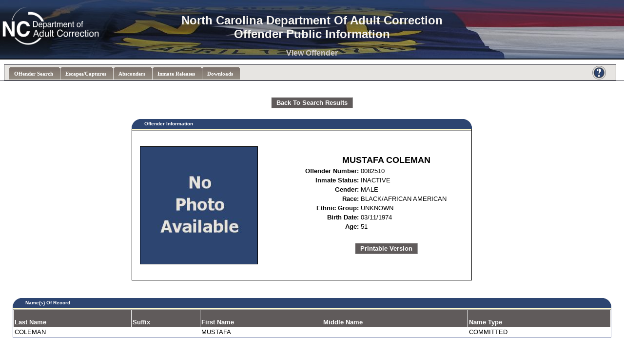

--- FILE ---
content_type: text/html; charset=ISO-8859-1
request_url: https://webapps.doc.state.nc.us/opi/viewoffender.do?method=view&offenderID=0082510&searchLastName=Coleman&searchFirstName=Mustafa&searchDOBRange=0&listurl=pagelistoffendersearchresults&listpage=1
body_size: 3926
content:
<!DOCTYPE html PUBLIC "-//W3C//DTD XHTML 1.0 Strict//EN"
 "http://www.w3.org/TR/xhtml1/DTD/xhtml1-strict.dtd">





<html>


<head>
<noscript>
<meta http-equiv="refresh" content="1; url=javascriptdisabled.html">
</noscript>
</head>
<body>
<base href="https://webapps.doc.state.nc.us/opi/">
<title>NC DAC Offender Public Information</title>
<script type="text/javascript" src="scripts/DHTMLmessages.js"></script>
<!--<script type="text/javascript" src="scripts/contextmenu.js"></script>-->
<script type="text/javascript">
<!-- 
if (screen.width < 1024) {
	if (document.all) {
	    document.write('<link rel="stylesheet" type="text/css" href="styles/opi800IE.css">');
    }
    else if (document.getElementById) {
	    document.write('<link rel="stylesheet" type="text/css" href="styles/opi800.css">');
    }
}
else {
	if (document.all) {
	    document.write('<link rel="stylesheet" type="text/css" href="styles/opi1024IE.css">');
    }
	else if (document.getElementById) {
	    document.write('<link rel="stylesheet" type="text/css" href="styles/opi1024.css">');
    }
}

function showCalendar(dateField) {
	if (document.all) {
		window.dateField = dateField;
		var windowArguments = new Object();
		windowArguments.dateField = dateField;	
		var sFeatures = "dialogHeight:330px; dialogWidth:250px; help:off; unadorned:yes; status:no; ";
		var answer = window.showModalDialog('/opi/calendar.html',windowArguments,sFeatures);
		if (typeof(answer) != "undefined") {
			dateField.value = answer;
	    }
	}
	else if (document.getElementById) {
		returnDate(dateField,null);
		window.open('/opi/calendar.html','Calendar - Choose a Date','toolbar=0,location=0,status=0,menubar=0,scrollbars=0,resizable=0,width=250px,height=330px');
	}
}

var mydate;

function returnDate(dateField, newdate) {
	if (dateField != null) {
		mydate = dateField;
	}
	if (newdate != null && mydate != null) {
		mydate.value = newdate;
	}
}

function displayReport(url) {
	if (document.all) {
    	document.all("reportframe").src = "report.html?url=" + url + "?method=runreport";
    }
    else if (document.getElementById) {
    	document.getElementById("reportframe").src = "report.html?url=" + url + "?method=runreport";
    }
}
// -->
</script>
<div id="mainpage">

<div id="banner">
	<div id="centercontent"><center><br>North Carolina Department Of Adult Correction<br>Offender Public Information</center></div>
</div>
<div id="box">
	<div id="tabs">
	  <ul>
	    <li><a href="offendersearch.do?method=view"><span>Offender Search</span></a></li>
	    <li><a href="offenderescapesearch.do?method=view"><span>Escapes/Captures</span></a></li>
	    <li><a href="offenderabscondsearch.do?method=view"><span>Absconders</span></a></li>
	    <li><a href="offenderreleasesearch.do?method=view"><span>Inmate Releases</span></a></li>
	    <li><a href="downloads.do?method=view"><span>Downloads</span></a></li>
	  </ul>
	</div>
</div>

<img src="/opi/images/NCDoAC-LogoLong-White.png" alt="Image did not load" class="seal">


<div class="help"><a href="help.do"><img src="images/find.ico" border="0" alt="Got Questions?"></a></div>


<script type="text/javascript" src="scripts/dragiframe.js"></script>
<script type="text/javascript" src="scripts/picturescroller.js"></script>
<div class="titlediv"><center>View Offender</center></div>
<div class="maindiv"><br>
	
	
	<table width="100%" cellspacing="2" cellpadding="5">
		<tr align="center">
			<td colspan="6" align="center">
				<a href="pagelistoffendersearchresults.do?method=list&page=1&searchLastName=Coleman&searchFirstName=Mustafa&searchDOBRange=0" class="actionbutton">Back To Search Results</a>
			</td>
		</tr>
	</table><br>
	
	
	<table width="96%" cellspacing="0" cellpadding="0">
	    <tr>
			<td valign="top" align="center">
				<table class="demodiv" cellspacing="0" cellpadding="0">
				    <tr>
				        <td>
				            <table width="100%" border="0" cellspacing="0" cellpadding="0">
				                <tr>
								    <td class="left-corner">&nbsp;</td>
						    		<td class="box-contents">&nbsp;&nbsp;Offender Information</td>
								    <td class="right-corner">&nbsp;</td>
								</tr>
						    </table>
						</td>
				    </tr>
				    <tr>
				        <td>
							<table border="0" cellpadding="0" cellspacing="0" class="innerdisplaytable">
								<tr>
									<td bgcolor="#FFFACD" colspan="2"><img class="spacertop" src="images/spacertbl.gif" width="1" height="2" alt=""/></td>
								</tr>
								<tr>
									<td bgcolor="#999999" colspan="2"><img class="spacerbottom" src="images/spacertbl.gif" width="1" height="1" alt=""/></td>
								</tr>
								<tr>
									<td>
										<table class="picturediv">
											<tr>
												<td>
													<table class="picturetable">
														<td>
															<img class="photo" align="center" id="dopPicture" src="viewpicture.do?method=view&showDate=N&pictureType=I&pictureSequence=1&offenderID=0082510" border="2" />
														</td>
													</table>
												</td>
											</tr>
										</table>
									</td>
									<td>
										<table class="demodiv">
											<tr>
												<td>
													<table class="demotable">
														<td>
															<table class="displaydatatable">
																<tr>
																	<td align="center" colspan="2" nowrap><b><font size="+1">MUSTAFA COLEMAN</font></b></td>
																</tr>
																<tr>
																	<td align="right" nowrap><b>Offender Number:</b></td>
																	<td align="left" width="220px" nowrap>0082510&nbsp;&nbsp;&nbsp;&nbsp;&nbsp;&nbsp;&nbsp;&nbsp;&nbsp;&nbsp;&nbsp;&nbsp;&nbsp;&nbsp;&nbsp;&nbsp;&nbsp;&nbsp;&nbsp;&nbsp;&nbsp;&nbsp;&nbsp;&nbsp;&nbsp;&nbsp;&nbsp;&nbsp;&nbsp;&nbsp;&nbsp;&nbsp;&nbsp;&nbsp;&nbsp;&nbsp;&nbsp;&nbsp;&nbsp;&nbsp;&nbsp;&nbsp;</td>
																</tr>
																                                                            <tr>                                                                <td align="right" nowrap><b>Inmate Status:</b></td>                                                                <td align="left" nowrap>INACTIVE</td>                                                            </tr>
																<tr>
																	<td align="right" nowrap><b>Gender:</b></td>
																	<td align="left" nowrap>MALE</td>
																</tr>
																<tr>
																	<td align="right" nowrap><b>Race:</b></td>
																	<td align="left" nowrap>BLACK/AFRICAN AMERICAN</td>
																</tr>
																<tr>
																	<td align="right" nowrap><b>Ethnic Group:</b></td>
																	<td align="left" nowrap>UNKNOWN</td>
																</tr>
																<tr>
																	<td align="right" nowrap><b>Birth Date:</b></td>
																	<td align="left" nowrap>03/11/1974</td>
																</tr>
																<tr>
																	<td align="right" nowrap><b>Age:</b></td>
																	<td align="left" nowrap>51</td>
																</tr>
																
																
																
																<tr>
																	<td align="right" nowrap>&nbsp;</td>
																	<td align="right" nowrap>&nbsp;</td>
																</tr>
																<tr>
																	<td align="center" valign="bottom" nowrap colspan="2">
																		<table cellspacing="2" cellpadding="5">
																			<tr>
																				<td>
																					<a href="offenderreport.do?method=viewreport&offenderID=0082510&summary=N&listpage=1&listurl=pagelistoffendersearchresults&searchLastName=Coleman&searchFirstName=Mustafa&searchDOBRange=0" id="printablelink" class="actionbutton" onclick="javascript:requestPrintable()">Printable Version</a>
																				</td>
																			</tr>
																		</table>
																	</td>
																</tr>
													    	</table>
													    </td>
													</table>
												</td>
											</tr>
										</table>
									</td>
								</tr>
						    
							
							</table>
						</td>
					</tr>
				</table>
			</td>
		</tr>
	</table>
	<br>
	<table width="96%" align="center" border="0" cellspacing="0" cellpadding="0">
		<tr>
			<td><br>
	            <table width="100%" border="0" cellspacing="0" cellpadding="0">
	                <tr>
					    <td class="left-corner">&nbsp;</td>
			    		<td class="box-contents">&nbsp;&nbsp;Name(s) Of Record</td>
					    <td class="right-corner">&nbsp;</td>
					</tr>
			    </table>
			</td>
		</tr>						
		<tr>
			<td>
				<table width="100%" border="0" cellpadding="1" cellspacing="0" bgcolor="#6B79A5">
					<tr>
						<td>
							<table width="100%" border="0" cellpadding="0" cellspacing="0" bgcolor="#FFFFFF">
								<tr>
								    <td bgcolor="#FFFACD"><img class="spacertop" src="images/spacertbl.gif" width="1" height="2" alt="" /></td>
						    	</tr>
								<tr>
								    <td bgcolor="#999999"><img class="spacerbottom" src="images/spacertbl.gif" width="1" height="1" alt="" /></td>
								</tr>
								<tr align="center">
									<td><table  class="datainput" width="100%" border="0" cellspacing="1" cellpadding="2" align="center">
<tr class="tableRowHeader"><th valign="bottom" align="left" class="tableCellHeader"><br>Last Name</th>
<th valign="bottom" align="left" class="tableCellHeader"><br>Suffix</th>
<th valign="bottom" align="left" class="tableCellHeader"><br>First Name</th>
<th valign="bottom" align="left" class="tableCellHeader"><br>Middle Name</th>
<th valign="bottom" align="left" class="tableCellHeader"><br>Name Type</th>
</tr>
<tr class="tableRowOdd">
<td  class="tableCell" align="left" nowrap valign="top">COLEMAN</td>
<td  class="tableCell" align="left" nowrap valign="top"></td>
<td  class="tableCell" align="left" nowrap valign="top">MUSTAFA</td>
<td  class="tableCell" align="left" nowrap valign="top"></td>
<td  class="tableCell" align="left" nowrap valign="top">COMMITTED</td>
</tr>
</table>
</td>
								</tr>
							</table>
						</td>
					</tr>
				</table>
			</td>
		</tr>
	</table>
	<br>
	
	<table width="96%" align="center" border="0" cellspacing="0" cellpadding="0">
		<tr>
			<td><br>
	            <table width="100%" border="0" cellspacing="0" cellpadding="0">
	                <tr>
					    <td class="left-corner">&nbsp;</td>
			    		<td class="box-contents">&nbsp;&nbsp;Most Recent Incarceration Summary</td>
					    <td class="right-corner">&nbsp;</td>
					</tr>
			    </table>
			</td>
		</tr>
		<tr>
			<td>
				<table width="100%" border="0" cellpadding="1" cellspacing="0" bgcolor="#6B79A5">
					<tr>
						<td>
							<table width="100%" border="0" cellpadding="0" cellspacing="0" bgcolor="#FFFFFF">
								<tr>
								    <td bgcolor="#FFFACD"><img class="spacertop" src="images/spacertbl.gif" width="1" height="2" alt="" /></td>
						    	</tr>
								<tr>
								    <td bgcolor="#999999"><img class="spacerbottom" src="images/spacertbl.gif" width="1" height="1" alt="" /></td>
								</tr>
								<tr align="center">
									<td>
										<table class="displaydatatable">
											<tr align="center">
												<td align="right" nowrap><img src="images/spacertbl.gif" class="mostrecentcol1" height="1" alt="" /></td>
												<td align="right" nowrap><img src="images/spacertbl.gif" class="mostrecentcol2" height="1" alt="" /></td>
												<td align="right" nowrap><img src="images/spacertbl.gif" class="mostrecentcol3" height="1" alt="" /></td>
												<td align="right" nowrap><img src="images/spacertbl.gif" class="mostrecentcol4" height="1" alt="" /></td>
											</tr>
								            
								            
											<tr align="center">
												<td align="right" nowrap><b>Incarceration Status:</b></td>
												<td align="left" nowrap>INACTIVE</td>
												<td align="right" nowrap><b>Total Incarceration Term:</b></td>
												<td align="left" nowrap>10 YEARS</td>
											</tr>
											<tr align="center">
												<td align="right" nowrap><b>Conviction Date:</b></td>
												<td align="left" nowrap>10/06/1993</td>
												<td align="right" nowrap><b>Projected Release Date:</b></td>
												<td align="left" nowrap nowrap>09/19/1996</td>
											</tr>
											<tr align="center">
												<td align="right" nowrap><b>Primary Crime:</b></td>
												<td align="left" nowrap>INVOLUNTARY MANSLAUGHTER  (PRINCIPAL)</td>
												<td align="right" nowrap><b>Primary Crime Type:</b></td>
												<td align="left" nowrap>FELON</td>
											</tr>
											<tr align="center">
												<td align="right" nowrap><b>Special Characteristics:</b></td>
												<td align="left" nowrap>REGULAR</td>
												<td align="right" nowrap><b>Current Status:</b></td>
												<td align="left" nowrap>N/A</td>
											</tr>
											<tr align="center">
												<td align="right" nowrap><b>Admission Date:</b></td>
												<td align="left" nowrap>10/14/1993</td>
												<td align="right" nowrap><b>Admitting Location:</b></td>
												<td align="left" nowrap>POLK YI (FORMER)</td>
											</tr>
											<tr align="center">
												<td align="right" nowrap><b>Control Status:</b></td>
												<td align="left" nowrap>REGULAR POPULATION       </td>
												<td align="right" nowrap><b>Next Control Review:</b></td>
												<td align="left" nowrap>01/17/1996</td>
											</tr>
											<tr align="center">
												<td align="right" nowrap><b>Custody Classification:</b></td>
												<td align="left" nowrap>MEDIUM   </td>
												<td align="right" nowrap><b>Next Custody Review:</b></td>
												<td align="left" nowrap>UNKNOWN</td>
											</tr>
											
											<tr align="center">
												<td align="right" nowrap><b>Current Location:</b></td>
												<td align="left" nowrap>MECKLENBURG COUNTY</td>
												<td align="right" nowrap><b>Previous Location:</b></td>
												<td align="left" nowrap>COLUMBUS CI</td>
											</tr>
											<tr align="center">
												<td align="right" nowrap><b>Last Movement :</b></td>
												<td align="left" nowrap>EXPIRATION</td>
												<td align="right" nowrap><b>Last Movement Date:</b></td>
												<td align="left" nowrap>09/19/1996</td>
											</tr>
											<tr align="center">
												<td colspan="6">
													<table class="displaydatatable">
														<tr>
															<td align="right" nowrap>&nbsp;&nbsp;&nbsp;&nbsp;&nbsp;&nbsp;&nbsp;&nbsp;&nbsp;&nbsp;&nbsp;&nbsp;&nbsp;&nbsp;&nbsp;&nbsp;&nbsp;&nbsp;&nbsp;&nbsp;&nbsp;&nbsp;&nbsp;&nbsp;&nbsp;&nbsp;&nbsp;&nbsp;&nbsp;&nbsp;&nbsp;&nbsp;&nbsp;&nbsp;&nbsp;&nbsp;&nbsp;&nbsp;&nbsp;&nbsp;&nbsp;&nbsp;</td>
															<td align="right" nowrap>&nbsp;&nbsp;&nbsp;&nbsp;&nbsp;&nbsp;&nbsp;&nbsp;&nbsp;&nbsp;&nbsp;</td>
															<td align="right" nowrap>&nbsp;&nbsp;&nbsp;&nbsp;&nbsp;&nbsp;&nbsp;&nbsp;&nbsp;&nbsp;&nbsp;&nbsp;&nbsp;&nbsp;&nbsp;&nbsp;&nbsp;</td>
															<td align="right" nowrap>&nbsp;&nbsp;&nbsp;&nbsp;&nbsp;&nbsp;&nbsp;&nbsp;&nbsp;&nbsp;&nbsp;</td>
															<td align="right" nowrap>&nbsp;&nbsp;&nbsp;&nbsp;&nbsp;&nbsp;&nbsp;&nbsp;&nbsp;&nbsp;&nbsp;&nbsp;&nbsp;&nbsp;&nbsp;&nbsp;&nbsp;</td>
															<td align="right" nowrap>&nbsp;&nbsp;&nbsp;&nbsp;&nbsp;&nbsp;&nbsp;&nbsp;&nbsp;&nbsp;&nbsp;</td>
															<td align="right" nowrap>&nbsp;&nbsp;&nbsp;&nbsp;&nbsp;&nbsp;&nbsp;&nbsp;&nbsp;&nbsp;&nbsp;&nbsp;&nbsp;&nbsp;&nbsp;&nbsp;&nbsp;&nbsp;&nbsp;&nbsp;&nbsp;&nbsp;&nbsp;&nbsp;&nbsp;&nbsp;&nbsp;&nbsp;&nbsp;&nbsp;&nbsp;&nbsp;&nbsp;&nbsp;&nbsp;&nbsp;&nbsp;&nbsp;&nbsp;&nbsp;&nbsp;&nbsp;</td>
															<td align="right" nowrap>&nbsp;&nbsp;&nbsp;&nbsp;&nbsp;&nbsp;&nbsp;&nbsp;&nbsp;&nbsp;&nbsp;</td>
														</tr>
														<tr>
														<!--	<td align="right" nowrap colspan="3"><b>Detainers?:</b></td> -->
														<!--	<td align="left" nowrap>NO</td> -->
															<td align="right" nowrap colspan="4"><b>Escapes?:</b></td>
															<td align="left" nowrap colspan="4">N</td>
														</tr>
													</table>
												</td>
											</tr>
											
											
											
											
										</table>
									</td>
								</tr>
							</table>
						</td>
					</tr>
				</table>
			</td>
		</tr>
	</table>
	
	<br>
	<table width="96%" align="center" border="0" cellspacing="0" cellpadding="0">
		<tr>
			<td><br>
	            <table width="100%" border="0" cellspacing="0" cellpadding="0">
	                <tr>
					    <td class="left-corner">&nbsp;</td>
			    		<td class="box-contents">&nbsp;&nbsp;Offender Sentence History</td>
					    <td class="right-corner">&nbsp;</td>
					</tr>
			    </table>
			</td>
		</tr>
		<tr>
			<td>
				<table width="100%" border="0" cellpadding="1" cellspacing="0" bgcolor="#6B79A5">
					<tr>
						<td>
							<table width="100%" border="0" cellpadding="0" cellspacing="0" bgcolor="#FFFFFF">
								<tr>
								    <td bgcolor="#FFFACD"><img class="spacertop" src="images/spacertbl.gif" width="1" height="2" alt="" /></td>
						    	</tr>
								<tr>
								    <td bgcolor="#999999"><img class="spacerbottom" src="images/spacertbl.gif" width="1" height="1" alt="" /></td>
								</tr>
								<tr align="center">
									<td>
									<br><table width="96%" class="sentencedisplaytable"><tr align="center" bgcolor="#004080"><td align="center" nowrap colspan="6"><font color="FFFFFF"><b>Most Recent Period of Incarceration Record</b></font></td></tr><tr align="center"><td><table width="98%" class="innerdisplaytable"><tr><td><img class="sentenceimglbl" src="images/spacertbl.gif" height="1" alt="" /></td><td><img class="sentenceimgtxt" src="images/spacertbl.gif" height="1" alt="" /></td><td><img class="sentenceimglbl" src="images/spacertbl.gif" height="1" alt="" /></td><td><img class="sentenceimgtxt" src="images/spacertbl.gif" height="1" alt="" /></td></tr><tr align="center"><td align="right" nowrap><b>Sentence Number:</b></td><td align="left" nowrap>BA-001</td><td align="right" nowrap><b>Commitment Type:</b></td><td align="left" nowrap>INMATE</td></tr><tr align="center"><td align="right" nowrap><b>Conviction Date:</b></td><td align="left" nowrap>10/06/1993</td><td align="right" nowrap><b>County Of Conviction:</b></td><td align="left" nowrap>MECKLENBURG</td></tr><tr align="center"><td align="right" nowrap><b>Service Status:</b></td><td align="left" nowrap>EXPIRED</td><td align="right" nowrap><b>Sentence Begin Date:</b></td><td align="left" nowrap>10/06/1993</td></tr><tr align="center"><td></td><td></td><td align="right" nowrap><b>Actual Release Date:</b></td><td align="left" nowrap>09/19/1996</td></tr><tr align="center"><td align="right" nowrap><b>Punishment Type:</b></td><td align="left" nowrap>FAIR FELONS</td><td align="right" nowrap><b>Projected Release Date:</b></td><td align="left" nowrap>09/19/1996</td></tr><tr align="center"><td align="right" nowrap><b>Sentence Type 1:</b></td><td align="left" nowrap>DEPT OF CORR   DIV OF PRISONS</td></tr><tr align="center"><td align="right" nowrap><b>Minimum Term:</b></td><td align="left" nowrap></td><td align="right" nowrap><b>Maximum Term:</b></td><td align="left" nowrap>10 YEARS</td></tr><tr><td colspan="4" class="sentencepanel"><table width="98%" class="datainput" border="0" cellspacing="1" cellpadding="2" align="center"><tr class="tableRowHeader"><th valign="bottom" align="left" class="tableCellHeader"><br>Commitment</th><th valign="bottom" align="left" class="tableCellHeader"><br>Docket#</th><th valign="bottom" align="left" class="tableCellHeader"><br>Offense (Qualifier)</th><th valign="bottom" align="left" class="tableCellHeader"><br>Offense Date</th><th valign="bottom" align="left" class="tableCellHeader"><br>Type</th><th valign="bottom" align="left" class="tableCellHeader"><br>Sentencing<br>Penalty<br>Class Code</th></tr><tr><td><img src="images/spacertbl.gif" class="sentencecol1" height="1" alt="" /></td><td><img src="images/spacertbl.gif" class="sentencecol2" height="1" alt="" /></td><td><img src="images/spacertbl.gif" class="sentencecol3" height="1" alt="" /></td><td><img src="images/spacertbl.gif" class="sentencecol4" height="1" alt="" /></td><td><img src="images/spacertbl.gif" class="sentencecol5" height="1" alt="" /></td><td><img src="images/spacertbl.gif" class="sentencecol6" height="1" alt="" /></td></tr><tr class="tableRowOdd"><td class="tableCell" align="left" valign="top">INITIAL</td><td class="tableCell" align="left" nowrap valign="top">91083892</td><td class="tableCell" align="left" valign="top">INVOLUNTARY MANSLAUGHTER (PRINCIPAL)</td><td class="tableCell" align="left" nowrap valign="top"></td><td class="tableCell" align="left" nowrap valign="top">FELON</td><td class="tableCell" align="left" valign="top">CLASS H</td></tr></table></tr></td></table></td></tr></table><br>
									</td>
								</tr>
							</table>
						</td>
					</tr>
				</table>
			</td>
		</tr>
	</table>		
</div>
<div class="bottomdiv">
<table align="center" cellpadding="0" cellspacing="1">
	<tr>
		<td colspan="2">&nbsp;
		</td>
	</tr>
	<tr>
		<td align="left" valign="top" width="24%">
			<a href="http://www.nc.gov"><img src="images/logo_ncgov_110x37.gif" alt="North Carolina - A better place to be, www.nc.gov" width="112" height="40" border="0"></a></td>
		<td valign="top" align="left" width="76%">
			<span style="white-space:nowrap">
				<a class="footerlink" href="privacy.do">Privacy Policy</a>&nbsp;&nbsp;&nbsp;&nbsp;&nbsp;
				<a class="footerlink" href="disclaimer.do">Disclaimer</a>&nbsp;&nbsp;&nbsp;&nbsp;&nbsp;
				<a class="footerlink" href="contact.do">Contact Us</a>&nbsp;&nbsp;&nbsp;&nbsp;&nbsp;
				<a class="footerlink" href="help.do">Help Using This Site</a>
			</span>				
			<span class="copyright" style="font-weight: bold; font-size: 12px;"><br>&copy 2012 North Carolina Department Of Adult Correction. All rights reserved.</span>
		</td>
	</tr>
</table>


</div>
</div>
</body>
</html>

--- FILE ---
content_type: application/javascript
request_url: https://webapps.doc.state.nc.us/opi/scripts/picturescroller.js
body_size: 3027
content:
var currentDOPPicture = 1;
var numberDOPPictures = 0;
var dopInitDone = 'N';
var photoobscured = 'Y';
var dopindex = -1;

function unobscure(link,id,view,buttonid) {
    if (document.all) {
	    document.all(link).onclick = doNothing;
        document.all(id).src = view;
        if (document.all(buttonid)) {
	        document.all(buttonid).href = document.all(buttonid).href + "&obscure=N";
	    }
    }
    else if (document.getElementById) {
    	document.getElementById(link).onclick = doNothing;
    	document.getElementById(id).src = view;
    	if (document.getElementById(buttonid)) {
	    	document.getElementById(buttonid).href = document.getElementById(buttonid).href + "&obscure=N";
	    }
    }
    dopindex = 0;
    photoobscured = 'N';
}

function showSentenceComponent(link,scid,offid,listpage,listurl,searchparms) {
	checkObscured();
    if (document.all) {
        document.all(link).href = "viewoffendersentcomp.do?method=view&SCID=" + scid + "&offenderID=" + offid + "&obscure=" + photoobscured + "&listpage=" + listpage + "&listurl=" + listurl + searchparms;
    }
    else if (document.getElementById) {
    	document.getElementById(link).href = "viewoffendersentcomp.do?method=view&SCID=" + scid + "&offenderID=" + offid + "&obscure=" + photoobscured + "&listpage=" + listpage + "&listurl=" + listurl + searchparms;
    }
}

function showInfractions(link) {
	checkObscured();
    if (document.all) {
        document.all(link).href = document.all(link).href + "&obscure=" + photoobscured;
    }
    else if (document.getElementById) {
    	document.getElementById(link).href = document.getElementById(link).href + "&obscure=" + photoobscured;
    }
}

function showSentenceDetail(link) {
	checkObscured();
    if (document.all) {
        document.all(link).href = document.all(link).href + "&obscure=" + photoobscured;
    }
    else if (document.getElementById) {
    	document.getElementById(link).href = document.getElementById(link).href + "&obscure=" + photoobscured;
    }
}

function doNothing() {
    return false;
}

function checkObscured() {
   	dopindex = 0;
    if (document.all) {
    	if (document.all('dopPicture').src.indexOf('silhouette') != -1) { 
            dopindex = -1;
        }
    }
    else if (document.getElementById) {
    	if (document.getElementById("dopPicture").src.indexOf('silhouette') != -1) { 
            dopindex = -1;
        }
    }
    if (dopindex != -1) {
    	photoobscured = "N";
    }
    else {
    	photoobscured = "Y";
    }
}

function requestPrintable() {
	checkObscured();
   	if (document.all) {
    	document.all('printablelink').href = document.all('printablelink').href + "&DOPPictureSequence=" + dopindex + "&obscure=" + photoobscured;
    }
    else if (document.getElementById) {
    	document.getElementById("printablelink").href = document.getElementById("printablelink").href + "&DOPPictureSequence=" + dopindex + "&obscure=" + photoobscured;
    }
}
